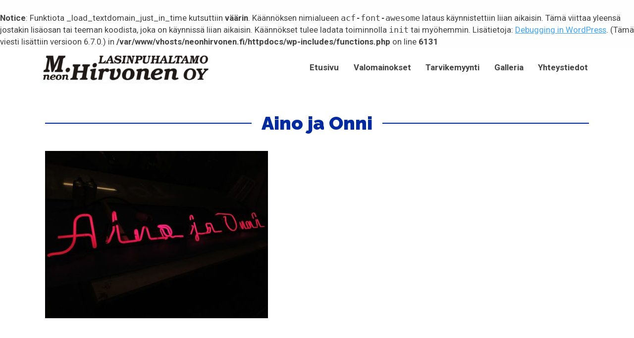

--- FILE ---
content_type: text/html; charset=UTF-8
request_url: https://neonhirvonen.fi/galleria/aino-ja-onni/
body_size: 6068
content:
<br />
<b>Notice</b>:  Funktiota _load_textdomain_just_in_time kutsuttiin <strong>väärin</strong>. Käännöksen nimialueen <code>acf-font-awesome</code> lataus käynnistettiin liian aikaisin. Tämä viittaa yleensä jostakin lisäosan tai teeman koodista, joka on käynnissä liian aikaisin. Käännökset tulee ladata toiminnolla <code>init</code> tai myöhemmin. Lisätietoja: <a href="https://developer.wordpress.org/advanced-administration/debug/debug-wordpress/">Debugging in WordPress</a>. (Tämä viesti lisättiin versioon 6.7.0.) in <b>/var/www/vhosts/neonhirvonen.fi/httpdocs/wp-includes/functions.php</b> on line <b>6131</b><br />
<!doctype html>
<html dir="ltr" lang="fi" prefix="og: https://ogp.me/ns#">
<head>



	<meta http-equiv="X-UA-Compatible" content="IE=edge" />
	<meta charset="UTF-8">
	<meta name="viewport" content="width=device-width, initial-scale=1">
	<link rel="profile" href="https://gmpg.org/xfn/11">

	<link rel="shortcut icon" href="https://neonhirvonen.fi/wp-content/themes/luotsi/img/touch.png">
	<link rel="apple-touch-icon" href="https://neonhirvonen.fi/wp-content/themes/luotsi/img/touch.png">

	<title>Aino ja Onni | Lasinpuhaltamo M. Hirvonen Oy</title>

		<!-- All in One SEO 4.9.3 - aioseo.com -->
	<meta name="robots" content="max-image-preview:large" />
	<link rel="canonical" href="https://neonhirvonen.fi/galleria/aino-ja-onni/" />
	<meta name="generator" content="All in One SEO (AIOSEO) 4.9.3" />
		<meta property="og:locale" content="fi_FI" />
		<meta property="og:site_name" content="Lasinpuhaltamo M. Hirvonen Oy" />
		<meta property="og:type" content="article" />
		<meta property="og:title" content="Aino ja Onni | Lasinpuhaltamo M. Hirvonen Oy" />
		<meta property="og:url" content="https://neonhirvonen.fi/galleria/aino-ja-onni/" />
		<meta property="article:published_time" content="2020-10-23T11:27:27+00:00" />
		<meta property="article:modified_time" content="2020-10-23T11:27:27+00:00" />
		<meta name="twitter:card" content="summary" />
		<meta name="twitter:title" content="Aino ja Onni | Lasinpuhaltamo M. Hirvonen Oy" />
		<script type="application/ld+json" class="aioseo-schema">
			{"@context":"https:\/\/schema.org","@graph":[{"@type":"BreadcrumbList","@id":"https:\/\/neonhirvonen.fi\/galleria\/aino-ja-onni\/#breadcrumblist","itemListElement":[{"@type":"ListItem","@id":"https:\/\/neonhirvonen.fi#listItem","position":1,"name":"Home","item":"https:\/\/neonhirvonen.fi","nextItem":{"@type":"ListItem","@id":"https:\/\/neonhirvonen.fi\/galleria\/aino-ja-onni\/#listItem","name":"Aino ja Onni"}},{"@type":"ListItem","@id":"https:\/\/neonhirvonen.fi\/galleria\/aino-ja-onni\/#listItem","position":2,"name":"Aino ja Onni","previousItem":{"@type":"ListItem","@id":"https:\/\/neonhirvonen.fi#listItem","name":"Home"}}]},{"@type":"ItemPage","@id":"https:\/\/neonhirvonen.fi\/galleria\/aino-ja-onni\/#itempage","url":"https:\/\/neonhirvonen.fi\/galleria\/aino-ja-onni\/","name":"Aino ja Onni | Lasinpuhaltamo M. Hirvonen Oy","inLanguage":"fi","isPartOf":{"@id":"https:\/\/neonhirvonen.fi\/#website"},"breadcrumb":{"@id":"https:\/\/neonhirvonen.fi\/galleria\/aino-ja-onni\/#breadcrumblist"},"author":{"@id":"https:\/\/neonhirvonen.fi\/author\/yllapitaja\/#author"},"creator":{"@id":"https:\/\/neonhirvonen.fi\/author\/yllapitaja\/#author"},"datePublished":"2020-10-23T14:27:27+03:00","dateModified":"2020-10-23T14:27:27+03:00"},{"@type":"Organization","@id":"https:\/\/neonhirvonen.fi\/#organization","name":"Lasinpuhaltamo M. Hirvonen Oy","description":"Yli miljoonan LED-valon, 10 000 valomainoksen ja 50 vuoden kokemuksella suunnittelemme ja toteutamme monipuolisesti erilaiset valomainokset, valotaulut, liikepaikkapylv\u00e4\u00e4t, mainostornit, pylonit.","url":"https:\/\/neonhirvonen.fi\/"},{"@type":"Person","@id":"https:\/\/neonhirvonen.fi\/author\/yllapitaja\/#author","url":"https:\/\/neonhirvonen.fi\/author\/yllapitaja\/","name":"@yllapitaja","image":{"@type":"ImageObject","@id":"https:\/\/neonhirvonen.fi\/galleria\/aino-ja-onni\/#authorImage","url":"https:\/\/secure.gravatar.com\/avatar\/e30403beeedc294662c17dfacf61045cdbe97172f70a8303b779883df3aec335?s=96&d=mm&r=g","width":96,"height":96,"caption":"@yllapitaja"}},{"@type":"WebSite","@id":"https:\/\/neonhirvonen.fi\/#website","url":"https:\/\/neonhirvonen.fi\/","name":"Lasinpuhaltamo M. Hirvonen Oy","description":"Yli miljoonan LED-valon, 10 000 valomainoksen ja 50 vuoden kokemuksella suunnittelemme ja toteutamme monipuolisesti erilaiset valomainokset, valotaulut, liikepaikkapylv\u00e4\u00e4t, mainostornit, pylonit.","inLanguage":"fi","publisher":{"@id":"https:\/\/neonhirvonen.fi\/#organization"}}]}
		</script>
		<!-- All in One SEO -->

<link rel="alternate" type="application/rss+xml" title="Lasinpuhaltamo M. Hirvonen Oy &raquo; syöte" href="https://neonhirvonen.fi/feed/" />
<link rel="alternate" type="application/rss+xml" title="Lasinpuhaltamo M. Hirvonen Oy &raquo; kommenttien syöte" href="https://neonhirvonen.fi/comments/feed/" />
<link rel="alternate" title="oEmbed (JSON)" type="application/json+oembed" href="https://neonhirvonen.fi/wp-json/oembed/1.0/embed?url=https%3A%2F%2Fneonhirvonen.fi%2Fgalleria%2Faino-ja-onni%2F" />
<link rel="alternate" title="oEmbed (XML)" type="text/xml+oembed" href="https://neonhirvonen.fi/wp-json/oembed/1.0/embed?url=https%3A%2F%2Fneonhirvonen.fi%2Fgalleria%2Faino-ja-onni%2F&#038;format=xml" />
<style id='wp-img-auto-sizes-contain-inline-css' type='text/css'>
img:is([sizes=auto i],[sizes^="auto," i]){contain-intrinsic-size:3000px 1500px}
/*# sourceURL=wp-img-auto-sizes-contain-inline-css */
</style>
<style id='wp-block-library-inline-css' type='text/css'>
:root{--wp-block-synced-color:#7a00df;--wp-block-synced-color--rgb:122,0,223;--wp-bound-block-color:var(--wp-block-synced-color);--wp-editor-canvas-background:#ddd;--wp-admin-theme-color:#007cba;--wp-admin-theme-color--rgb:0,124,186;--wp-admin-theme-color-darker-10:#006ba1;--wp-admin-theme-color-darker-10--rgb:0,107,160.5;--wp-admin-theme-color-darker-20:#005a87;--wp-admin-theme-color-darker-20--rgb:0,90,135;--wp-admin-border-width-focus:2px}@media (min-resolution:192dpi){:root{--wp-admin-border-width-focus:1.5px}}.wp-element-button{cursor:pointer}:root .has-very-light-gray-background-color{background-color:#eee}:root .has-very-dark-gray-background-color{background-color:#313131}:root .has-very-light-gray-color{color:#eee}:root .has-very-dark-gray-color{color:#313131}:root .has-vivid-green-cyan-to-vivid-cyan-blue-gradient-background{background:linear-gradient(135deg,#00d084,#0693e3)}:root .has-purple-crush-gradient-background{background:linear-gradient(135deg,#34e2e4,#4721fb 50%,#ab1dfe)}:root .has-hazy-dawn-gradient-background{background:linear-gradient(135deg,#faaca8,#dad0ec)}:root .has-subdued-olive-gradient-background{background:linear-gradient(135deg,#fafae1,#67a671)}:root .has-atomic-cream-gradient-background{background:linear-gradient(135deg,#fdd79a,#004a59)}:root .has-nightshade-gradient-background{background:linear-gradient(135deg,#330968,#31cdcf)}:root .has-midnight-gradient-background{background:linear-gradient(135deg,#020381,#2874fc)}:root{--wp--preset--font-size--normal:16px;--wp--preset--font-size--huge:42px}.has-regular-font-size{font-size:1em}.has-larger-font-size{font-size:2.625em}.has-normal-font-size{font-size:var(--wp--preset--font-size--normal)}.has-huge-font-size{font-size:var(--wp--preset--font-size--huge)}.has-text-align-center{text-align:center}.has-text-align-left{text-align:left}.has-text-align-right{text-align:right}.has-fit-text{white-space:nowrap!important}#end-resizable-editor-section{display:none}.aligncenter{clear:both}.items-justified-left{justify-content:flex-start}.items-justified-center{justify-content:center}.items-justified-right{justify-content:flex-end}.items-justified-space-between{justify-content:space-between}.screen-reader-text{border:0;clip-path:inset(50%);height:1px;margin:-1px;overflow:hidden;padding:0;position:absolute;width:1px;word-wrap:normal!important}.screen-reader-text:focus{background-color:#ddd;clip-path:none;color:#444;display:block;font-size:1em;height:auto;left:5px;line-height:normal;padding:15px 23px 14px;text-decoration:none;top:5px;width:auto;z-index:100000}html :where(.has-border-color){border-style:solid}html :where([style*=border-top-color]){border-top-style:solid}html :where([style*=border-right-color]){border-right-style:solid}html :where([style*=border-bottom-color]){border-bottom-style:solid}html :where([style*=border-left-color]){border-left-style:solid}html :where([style*=border-width]){border-style:solid}html :where([style*=border-top-width]){border-top-style:solid}html :where([style*=border-right-width]){border-right-style:solid}html :where([style*=border-bottom-width]){border-bottom-style:solid}html :where([style*=border-left-width]){border-left-style:solid}html :where(img[class*=wp-image-]){height:auto;max-width:100%}:where(figure){margin:0 0 1em}html :where(.is-position-sticky){--wp-admin--admin-bar--position-offset:var(--wp-admin--admin-bar--height,0px)}@media screen and (max-width:600px){html :where(.is-position-sticky){--wp-admin--admin-bar--position-offset:0px}}

/*# sourceURL=wp-block-library-inline-css */
</style><style id='global-styles-inline-css' type='text/css'>
:root{--wp--preset--aspect-ratio--square: 1;--wp--preset--aspect-ratio--4-3: 4/3;--wp--preset--aspect-ratio--3-4: 3/4;--wp--preset--aspect-ratio--3-2: 3/2;--wp--preset--aspect-ratio--2-3: 2/3;--wp--preset--aspect-ratio--16-9: 16/9;--wp--preset--aspect-ratio--9-16: 9/16;--wp--preset--color--black: #000000;--wp--preset--color--cyan-bluish-gray: #abb8c3;--wp--preset--color--white: #ffffff;--wp--preset--color--pale-pink: #f78da7;--wp--preset--color--vivid-red: #cf2e2e;--wp--preset--color--luminous-vivid-orange: #ff6900;--wp--preset--color--luminous-vivid-amber: #fcb900;--wp--preset--color--light-green-cyan: #7bdcb5;--wp--preset--color--vivid-green-cyan: #00d084;--wp--preset--color--pale-cyan-blue: #8ed1fc;--wp--preset--color--vivid-cyan-blue: #0693e3;--wp--preset--color--vivid-purple: #9b51e0;--wp--preset--gradient--vivid-cyan-blue-to-vivid-purple: linear-gradient(135deg,rgb(6,147,227) 0%,rgb(155,81,224) 100%);--wp--preset--gradient--light-green-cyan-to-vivid-green-cyan: linear-gradient(135deg,rgb(122,220,180) 0%,rgb(0,208,130) 100%);--wp--preset--gradient--luminous-vivid-amber-to-luminous-vivid-orange: linear-gradient(135deg,rgb(252,185,0) 0%,rgb(255,105,0) 100%);--wp--preset--gradient--luminous-vivid-orange-to-vivid-red: linear-gradient(135deg,rgb(255,105,0) 0%,rgb(207,46,46) 100%);--wp--preset--gradient--very-light-gray-to-cyan-bluish-gray: linear-gradient(135deg,rgb(238,238,238) 0%,rgb(169,184,195) 100%);--wp--preset--gradient--cool-to-warm-spectrum: linear-gradient(135deg,rgb(74,234,220) 0%,rgb(151,120,209) 20%,rgb(207,42,186) 40%,rgb(238,44,130) 60%,rgb(251,105,98) 80%,rgb(254,248,76) 100%);--wp--preset--gradient--blush-light-purple: linear-gradient(135deg,rgb(255,206,236) 0%,rgb(152,150,240) 100%);--wp--preset--gradient--blush-bordeaux: linear-gradient(135deg,rgb(254,205,165) 0%,rgb(254,45,45) 50%,rgb(107,0,62) 100%);--wp--preset--gradient--luminous-dusk: linear-gradient(135deg,rgb(255,203,112) 0%,rgb(199,81,192) 50%,rgb(65,88,208) 100%);--wp--preset--gradient--pale-ocean: linear-gradient(135deg,rgb(255,245,203) 0%,rgb(182,227,212) 50%,rgb(51,167,181) 100%);--wp--preset--gradient--electric-grass: linear-gradient(135deg,rgb(202,248,128) 0%,rgb(113,206,126) 100%);--wp--preset--gradient--midnight: linear-gradient(135deg,rgb(2,3,129) 0%,rgb(40,116,252) 100%);--wp--preset--font-size--small: 13px;--wp--preset--font-size--medium: 20px;--wp--preset--font-size--large: 36px;--wp--preset--font-size--x-large: 42px;--wp--preset--spacing--20: 0.44rem;--wp--preset--spacing--30: 0.67rem;--wp--preset--spacing--40: 1rem;--wp--preset--spacing--50: 1.5rem;--wp--preset--spacing--60: 2.25rem;--wp--preset--spacing--70: 3.38rem;--wp--preset--spacing--80: 5.06rem;--wp--preset--shadow--natural: 6px 6px 9px rgba(0, 0, 0, 0.2);--wp--preset--shadow--deep: 12px 12px 50px rgba(0, 0, 0, 0.4);--wp--preset--shadow--sharp: 6px 6px 0px rgba(0, 0, 0, 0.2);--wp--preset--shadow--outlined: 6px 6px 0px -3px rgb(255, 255, 255), 6px 6px rgb(0, 0, 0);--wp--preset--shadow--crisp: 6px 6px 0px rgb(0, 0, 0);}:where(.is-layout-flex){gap: 0.5em;}:where(.is-layout-grid){gap: 0.5em;}body .is-layout-flex{display: flex;}.is-layout-flex{flex-wrap: wrap;align-items: center;}.is-layout-flex > :is(*, div){margin: 0;}body .is-layout-grid{display: grid;}.is-layout-grid > :is(*, div){margin: 0;}:where(.wp-block-columns.is-layout-flex){gap: 2em;}:where(.wp-block-columns.is-layout-grid){gap: 2em;}:where(.wp-block-post-template.is-layout-flex){gap: 1.25em;}:where(.wp-block-post-template.is-layout-grid){gap: 1.25em;}.has-black-color{color: var(--wp--preset--color--black) !important;}.has-cyan-bluish-gray-color{color: var(--wp--preset--color--cyan-bluish-gray) !important;}.has-white-color{color: var(--wp--preset--color--white) !important;}.has-pale-pink-color{color: var(--wp--preset--color--pale-pink) !important;}.has-vivid-red-color{color: var(--wp--preset--color--vivid-red) !important;}.has-luminous-vivid-orange-color{color: var(--wp--preset--color--luminous-vivid-orange) !important;}.has-luminous-vivid-amber-color{color: var(--wp--preset--color--luminous-vivid-amber) !important;}.has-light-green-cyan-color{color: var(--wp--preset--color--light-green-cyan) !important;}.has-vivid-green-cyan-color{color: var(--wp--preset--color--vivid-green-cyan) !important;}.has-pale-cyan-blue-color{color: var(--wp--preset--color--pale-cyan-blue) !important;}.has-vivid-cyan-blue-color{color: var(--wp--preset--color--vivid-cyan-blue) !important;}.has-vivid-purple-color{color: var(--wp--preset--color--vivid-purple) !important;}.has-black-background-color{background-color: var(--wp--preset--color--black) !important;}.has-cyan-bluish-gray-background-color{background-color: var(--wp--preset--color--cyan-bluish-gray) !important;}.has-white-background-color{background-color: var(--wp--preset--color--white) !important;}.has-pale-pink-background-color{background-color: var(--wp--preset--color--pale-pink) !important;}.has-vivid-red-background-color{background-color: var(--wp--preset--color--vivid-red) !important;}.has-luminous-vivid-orange-background-color{background-color: var(--wp--preset--color--luminous-vivid-orange) !important;}.has-luminous-vivid-amber-background-color{background-color: var(--wp--preset--color--luminous-vivid-amber) !important;}.has-light-green-cyan-background-color{background-color: var(--wp--preset--color--light-green-cyan) !important;}.has-vivid-green-cyan-background-color{background-color: var(--wp--preset--color--vivid-green-cyan) !important;}.has-pale-cyan-blue-background-color{background-color: var(--wp--preset--color--pale-cyan-blue) !important;}.has-vivid-cyan-blue-background-color{background-color: var(--wp--preset--color--vivid-cyan-blue) !important;}.has-vivid-purple-background-color{background-color: var(--wp--preset--color--vivid-purple) !important;}.has-black-border-color{border-color: var(--wp--preset--color--black) !important;}.has-cyan-bluish-gray-border-color{border-color: var(--wp--preset--color--cyan-bluish-gray) !important;}.has-white-border-color{border-color: var(--wp--preset--color--white) !important;}.has-pale-pink-border-color{border-color: var(--wp--preset--color--pale-pink) !important;}.has-vivid-red-border-color{border-color: var(--wp--preset--color--vivid-red) !important;}.has-luminous-vivid-orange-border-color{border-color: var(--wp--preset--color--luminous-vivid-orange) !important;}.has-luminous-vivid-amber-border-color{border-color: var(--wp--preset--color--luminous-vivid-amber) !important;}.has-light-green-cyan-border-color{border-color: var(--wp--preset--color--light-green-cyan) !important;}.has-vivid-green-cyan-border-color{border-color: var(--wp--preset--color--vivid-green-cyan) !important;}.has-pale-cyan-blue-border-color{border-color: var(--wp--preset--color--pale-cyan-blue) !important;}.has-vivid-cyan-blue-border-color{border-color: var(--wp--preset--color--vivid-cyan-blue) !important;}.has-vivid-purple-border-color{border-color: var(--wp--preset--color--vivid-purple) !important;}.has-vivid-cyan-blue-to-vivid-purple-gradient-background{background: var(--wp--preset--gradient--vivid-cyan-blue-to-vivid-purple) !important;}.has-light-green-cyan-to-vivid-green-cyan-gradient-background{background: var(--wp--preset--gradient--light-green-cyan-to-vivid-green-cyan) !important;}.has-luminous-vivid-amber-to-luminous-vivid-orange-gradient-background{background: var(--wp--preset--gradient--luminous-vivid-amber-to-luminous-vivid-orange) !important;}.has-luminous-vivid-orange-to-vivid-red-gradient-background{background: var(--wp--preset--gradient--luminous-vivid-orange-to-vivid-red) !important;}.has-very-light-gray-to-cyan-bluish-gray-gradient-background{background: var(--wp--preset--gradient--very-light-gray-to-cyan-bluish-gray) !important;}.has-cool-to-warm-spectrum-gradient-background{background: var(--wp--preset--gradient--cool-to-warm-spectrum) !important;}.has-blush-light-purple-gradient-background{background: var(--wp--preset--gradient--blush-light-purple) !important;}.has-blush-bordeaux-gradient-background{background: var(--wp--preset--gradient--blush-bordeaux) !important;}.has-luminous-dusk-gradient-background{background: var(--wp--preset--gradient--luminous-dusk) !important;}.has-pale-ocean-gradient-background{background: var(--wp--preset--gradient--pale-ocean) !important;}.has-electric-grass-gradient-background{background: var(--wp--preset--gradient--electric-grass) !important;}.has-midnight-gradient-background{background: var(--wp--preset--gradient--midnight) !important;}.has-small-font-size{font-size: var(--wp--preset--font-size--small) !important;}.has-medium-font-size{font-size: var(--wp--preset--font-size--medium) !important;}.has-large-font-size{font-size: var(--wp--preset--font-size--large) !important;}.has-x-large-font-size{font-size: var(--wp--preset--font-size--x-large) !important;}
/*# sourceURL=global-styles-inline-css */
</style>

<style id='classic-theme-styles-inline-css' type='text/css'>
/*! This file is auto-generated */
.wp-block-button__link{color:#fff;background-color:#32373c;border-radius:9999px;box-shadow:none;text-decoration:none;padding:calc(.667em + 2px) calc(1.333em + 2px);font-size:1.125em}.wp-block-file__button{background:#32373c;color:#fff;text-decoration:none}
/*# sourceURL=/wp-includes/css/classic-themes.min.css */
</style>
<link rel='stylesheet' id='font-awesome-css' href='https://neonhirvonen.fi/wp-content/themes/luotsi/styles/helpers/font-awesome.min.css?ver=2017-10-10' type='text/css' media='all' />
<link rel='stylesheet' id='tosrus-style-css' href='https://neonhirvonen.fi/wp-content/themes/luotsi/js/tosrus/dist/css/jquery.tosrus.all.css?ver=20181025' type='text/css' media='all' />
<link rel='stylesheet' id='luotsi-style-css' href='https://neonhirvonen.fi/wp-content/themes/luotsi/style.css?ver=1603172678' type='text/css' media='all' />
<script type="text/javascript" src="https://neonhirvonen.fi/wp-content/themes/luotsi/js/jquery/jquery-3.2.1.min.js?ver=20170915" id="my-jquery-js"></script>
<link rel="https://api.w.org/" href="https://neonhirvonen.fi/wp-json/" /><link rel="alternate" title="JSON" type="application/json" href="https://neonhirvonen.fi/wp-json/wp/v2/media/1782" /><link rel="EditURI" type="application/rsd+xml" title="RSD" href="https://neonhirvonen.fi/xmlrpc.php?rsd" />
<link rel='shortlink' href='https://neonhirvonen.fi/?p=1782' />
	
	
		
</head>

<body data-rsssl=1 id="thebody" class="attachment wp-singular attachment-template-default attachmentid-1782 attachment-jpeg wp-theme-luotsi unique-page-id-1782 Matruusi">


<div id="page" class="site">
	<a class="skip-to-content screen-reader-text" href="#content">Siirry sisältöön</a>


			

    <header class="header header-top-bar alpha">

    <div class="row-wider">
        
        <div class="logo">
    <a href="https://neonhirvonen.fi">
                
                    <div class="logo-container only-logo">
            <span class="logo-image">
                <img src="https://neonhirvonen.fi/wp-content/uploads/2020/10/neon-hirvonen-logo-1-e1602832844592.png" alt='Lasinpuhaltamo M. Hirvonen Oy' />
            </span>
                
            </div> <!-- .logo-container -->
    </a>
</div> <!-- .logo -->
        <div class="navigaatio">
            <nav id="site-navigation" class="main-navigation">
                <button class="menu-toggle" aria-controls="primary-menu" aria-label="Avaa menu" aria-expanded="false">

                    <div id="nav-icon">
                        <span></span>
                        <span></span>
                        <span></span>
                    </div>
                    <div class="nav-icon-title">Menu</div>

                </button>
                <div class="menu-main-menu-container"><ul id="primary-menu" class="menu"><li id="menu-item-107" class="menu-item menu-item-type-post_type menu-item-object-page menu-item-home menu-item-107"><a href="https://neonhirvonen.fi/">Etusivu</a></li>
<li id="menu-item-111" class="menu-item menu-item-type-post_type menu-item-object-page menu-item-111"><a href="https://neonhirvonen.fi/valomainokset/">Valomainokset</a></li>
<li id="menu-item-1655" class="menu-item menu-item-type-post_type menu-item-object-page menu-item-1655"><a href="https://neonhirvonen.fi/tarvikemyynti/">Tarvikemyynti</a></li>
<li id="menu-item-1730" class="menu-item menu-item-type-post_type menu-item-object-page menu-item-1730"><a href="https://neonhirvonen.fi/galleria/">Galleria</a></li>
<li id="menu-item-115" class="menu-item menu-item-type-post_type menu-item-object-page menu-item-115"><a href="https://neonhirvonen.fi/yhteystiedot/">Yhteystiedot</a></li>
</ul></div>            </nav>
        </div> 
    </div>
</header>


	<div class="header-bg hidden">
	</div><!-- .header-bg -->




<div id="content" class="site-content page-middle-section-bg aino-ja-onni">	<main id="main" class="site-main">
		
		
<article id="post-1782" class="post-1782 attachment type-attachment status-inherit hentry">

	<header class="entry-header">
		<div class="row">
			<div class="column">
				<h1 class="entry-title">Aino ja Onni</h1>			</div>
		</div>
	</header><!-- .entry-header -->

	<div class="entry-content">
		<section class="wp-sisalto content-section"><div class="row content-section-row"><div class="column"><p class="attachment"><a href='https://neonhirvonen.fi/wp-content/uploads/2020/10/aino-ja-onni.jpg'><img fetchpriority="high" decoding="async" width="450" height="338" src="https://neonhirvonen.fi/wp-content/uploads/2020/10/aino-ja-onni-450x338.jpg" class="attachment-medium size-medium" alt="" srcset="https://neonhirvonen.fi/wp-content/uploads/2020/10/aino-ja-onni-450x338.jpg 450w, https://neonhirvonen.fi/wp-content/uploads/2020/10/aino-ja-onni-768x576.jpg 768w, https://neonhirvonen.fi/wp-content/uploads/2020/10/aino-ja-onni.jpg 940w" sizes="(max-width: 450px) 100vw, 450px" /></a></p>
</div></div><!-- .content-section-row --></section><!-- .wp-sisalto -->							</div><!-- .entry-content -->
	
</article><!-- #post-1782 -->
	</main><!-- #main -->


	</div><!-- #content -->
	</div><!-- #page -->


<footer id="colophon" class="footer">
	
	
		<div class="row footerrow medium-up-3 large-up-3">

							<div class="column column-block footer-col">
					<h3 style="text-align: center;">Lasinpuhaltamo<br />
M. Hirvonen Oy</h3>
				</div>
							<div class="column column-block footer-col">
					<p style="text-align: center;"><strong>Ota yhteyttä</strong><br />
neon@neonhirvonen.fi<br />
+358-2-274 3370</p>
				</div>
							<div class="column column-block footer-col">
					<p style="text-align: center;"><strong>Osoite</strong><br />
Unkarinkatu 18<br />
20750 TURKU</p>
				</div>
			
		</div><!-- .row -->

		
	
    <div class="icons">
        <div class="row some-container wow scroll-reveal">
            <div class="column">
                
            
                <a class="some-icon" href="tel:+35822743370">
                    <i class="fa fa-phone fa-2x"></i>
                </a>
            
                <a class="some-icon" href="mailto:neon@neonhirvonen.fi">
                    <i class="fa fa-envelope fa-2x"></i>
                </a>
            
                <a class="some-icon" href="https://www.google.com/maps/place/Lasinpuhaltamo+M.+Hirvonen+Oy/@60.4378668,22.3502061,17z/data=!4m13!1m7!3m6!1s0x468c712fa5286849:0xf9c18105f8e28d62!2sUnkarinkatu+18,+20750+Turku!3b1!8m2!3d60.4378668!4d22.3523948!3m4!1s0x468c712fa5a71355:0x6199d3e7c23de356!8m2!3d60.4377805!4d22.3522854" target="_blank" rel="noopener">
                    <i class="fa fa-map-marker fa-2x"></i>
                </a>
            
            </div>
        </div><!-- .some-container -->
    </div><!-- .icons -->
    
	
	
	<div class="row footer-sub-links">
		<div class="column">
			<a href="https://neonhirvonen.fi/rekisteriseloste/#content" target="_blank"><i class="fa fa-external-link"></i> Rekisteriseloste</a>
		</div>
	</div><!--.footer-sub-links -->

	
</footer>

<div id="scroll-to-top">
	<i class="fa fa-chevron-up"></i>
</div>

<script type="speculationrules">
{"prefetch":[{"source":"document","where":{"and":[{"href_matches":"/*"},{"not":{"href_matches":["/wp-*.php","/wp-admin/*","/wp-content/uploads/*","/wp-content/*","/wp-content/plugins/*","/wp-content/themes/luotsi/*","/*\\?(.+)"]}},{"not":{"selector_matches":"a[rel~=\"nofollow\"]"}},{"not":{"selector_matches":".no-prefetch, .no-prefetch a"}}]},"eagerness":"conservative"}]}
</script>
<script type="text/javascript" src="https://neonhirvonen.fi/wp-content/themes/luotsi/js/all/scripts.js?ver=1602762278" id="luotsi-main-scripts-js"></script>


</body>
</html>